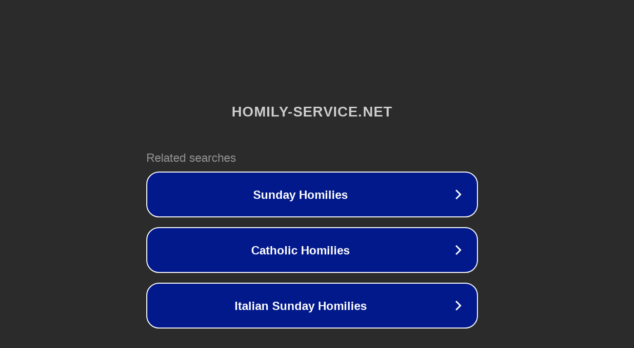

--- FILE ---
content_type: text/html; charset=utf-8
request_url: http://netprodeo-lumiere.homily-service.net/espritsmagie.htm
body_size: 1122
content:
<!doctype html>
<html data-adblockkey="MFwwDQYJKoZIhvcNAQEBBQADSwAwSAJBANDrp2lz7AOmADaN8tA50LsWcjLFyQFcb/P2Txc58oYOeILb3vBw7J6f4pamkAQVSQuqYsKx3YzdUHCvbVZvFUsCAwEAAQ==_ICZvzFvHBrdx/cMwii4DafrDlLq0VW0bdxuBQtR2OjChiMNua0sU8dekLI8qbGWCUJYiYHVY54LtFDHOP7FHKA==" lang="en" style="background: #2B2B2B;">
<head>
    <meta charset="utf-8">
    <meta name="viewport" content="width=device-width, initial-scale=1">
    <link rel="icon" href="[data-uri]">
    <link rel="preconnect" href="https://www.google.com" crossorigin>
</head>
<body>
<div id="target" style="opacity: 0"></div>
<script>window.park = "[base64]";</script>
<script src="/btVcHyLwV.js"></script>
</body>
</html>
